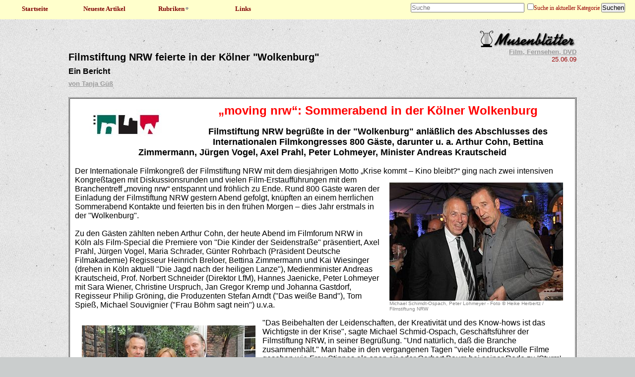

--- FILE ---
content_type: text/html; charset=UTF-8
request_url: https://musenblaetter.de/artikel.php?aid=4827
body_size: 3906
content:
<!DOCTYPE HTML PUBLIC "-//W3C//DTD HTML 4.01 Transitional//EN" "https://www.w3.org/TR/html4/loose.dtd">
<html>
<head>
 <title>Musenbl&auml;tter - Das unabh&auml;ngige Kulturmagazin</title>
 <meta name="author" content="Unknown">
 <meta name="generator" content="vim" >
 <meta name="description" content="" >
 <meta name="keywords" content="" >
 <META NAME="ROBOTS" CONTENT="NOARCHIVE">
 <meta http-equiv="content-type" content="text/html; charset=ISO-8859-1">
 <meta http-equiv="Content-Script-Type" content="text/javascript">
 <meta http-equiv="Content-Style-Type" content="text/css">
 <meta http-equiv="imagetoolbar" content="no">
 <link rel="stylesheet" href="styles_artikel.css" type="text/css">
 <link rel="stylesheet" href="druck.css" type="text/css" media="print">
 <script type="text/javascript" src="jquery-1.5.2.js"></script>
</head>

<body>
<a name="top"></a>

<!-- ANFANG NAVIGATION -->
<nav>
<ul>
 <li>
  <h3><a href="/">Startseite</a></h3>
 </li>
</ul>
<ul>
 <li>
  <h3><a href="neu.php">Neueste Artikel</a></h3>
 </li>
</ul>
<ul>
 <li>
  <h3><a href="#">Rubriken<img src="/images/down.gif"></></h3>
    <ul>
      <li><a href="liste.php?bid=14">Literatur</a></li>
      <li><a href="liste.php?bid=13">Musik</a></li>
      <li><a href="liste.php?bid=15">B&uuml;hne</a></li>
      <li><a href="liste.php?bid=16">Feuilleton</a></li>
      <li><a href="liste.php?bid=18">Bilder</a></li>
      <li><a href="liste.php?bid=19">Reisen</a></li>
      <li><a href="liste.php?bid=36">Film, Fernsehen, DVD</a></li>
      <li><a href="liste.php?bid=46">Vermischte Meldungen</a></li>
    </ul>
  </li>
</ul>
<ul>
  <li>
    <h3><a href="liste.php?bid=37">Links</a></h3>
  </li>
</ul>
  <form action="suche.php" method="get">
	<input name="suche" size="15" placeholder="Suche">&nbsp;
	<input type="checkbox" name="rubrik" value="">Suche in aktueller Kategorie
	<input type="submit" value="Suchen">
	</form>
</nav>
<!-- ENDE NAVIGATION -->


<script type="text/javascript">
function click (e) {
  if (!e)
    e = window.event;
  if ((e.type && e.type == "contextmenu") || (e.button && e.button == 2) || (e.which && e.which == 3)) {
    if (window.opera)
      window.alert("Funktion nicht aktiv");
    return false;
  }
}
if (document.layers)
  document.captureEvents(Event.MOUSEDOWN);
document.onmousedown = click;
document.oncontextmenu = click;
</script>

<div id="artikel_header">
<div id="artikel_header_title">
<h2>Filmstiftung NRW feierte in der Kölner "Wolkenburg"</h2>
<h3>Ein Bericht</h3>
<a href="https://musenblaetter.de/suche.php?suche=&quot;von+Tanja+Güß&quot;">von Tanja Güß</a>
</div>
<div id="artikel_header_logo">
<a href="https://musenblaetter.de"><img src="images/musenlogo.png" class="bildschirm" border="0"><img src="images/musenlogo.jpg" class="druck" border="0"></a>
<p><a href="https://musenblaetter.de/liste.php?bid=36">Film, Fernsehen, DVD</a>
<br>25.06.09</p>
</div>
</div>
<article>
<div id="textblock">
<table cellspacing="1" cellpadding="8" border="1" align="center" width="100%">
    <tbody>
        <tr>
            <td bgcolor="#ffffff">
            <table border="0" align="left">
                <tbody>
                    <tr>
                        <td><img height="54" width="189" alt="" src="/userimages/Image/Logo Filmstiftung NRW.jpg" style="margin-right: 10px;" /> <font size="1">                         </font></td>
                    </tr>
                </tbody>
            </table>
            <link rel="File-List" href="file:///C:/DOKUME~1/FRANKB~1/LOKALE~1/Temp/msoclip1/01/clip_filelist.xml" /><style type="text/css">

</style>
            <div align="center"><font face="Arial" size="3"><font color="#ff0000"><strong><font size="5"><span style="font-family: Arial;">&bdquo;moving nrw&ldquo;: Sommerabend in der K&ouml;lner Wolkenburg</span><br />
            <span style="font-family: Arial;"> </span></font></strong></font><br />
            <span style="font-family: Arial;"> <strong><font size="4">Filmstiftung NRW begr&uuml;&szlig;te in der &quot;Wolkenburg&quot; anl&auml;&szlig;lich&nbsp;des Abschlusses des Internationalen&nbsp;Film&shy;kongresses&nbsp;800 G&auml;ste, darunter u. a. Arthur Cohn, Bettina Zimmermann, J&uuml;rgen Vogel,&nbsp;Axel Prahl, Peter Lohmeyer, Minister Andreas Krautscheid</font></strong></span><br />
            </font></div>
            <div class="MsoNormal"><font face="Arial" size="3"><span style="font-family: Arial;"> <br />
            Der Internationale Filmkongre&szlig; der Filmstiftung NRW mit dem diesj&auml;hrigen Motto &bdquo;Krise kommt &ndash;
            <table cellspacing="4" cellpadding="4" border="0" align="right" width="" summary="">
                <tbody>
                    <tr>
                        <td><img height="238" width="350" src="/userimages/Image/Lohmeyer Schmidt-Ospach DSC_6292 350 Heike Herbertz.jpg" alt="" /><br />
                        <font color="#808080" size="1">Michael Schimdt-Ospach, Peter Lohmeyer - Foto&nbsp;&copy; Heike Herbertz</font><font color="#808080" size="1"> /<br />
                        Filmstiftung NRW</font></td>
                    </tr>
                </tbody>
            </table>
            Kino bleibt?&ldquo; ging nach zwei intensiven Kongre&szlig;tagen mit Diskussions&shy;runden und vielen Film-Erstauff&uuml;hrungen mit dem Branchentreff &bdquo;moving nrw&ldquo; ent&shy;spannt und fr&ouml;hlich zu Ende. Rund 800 G&auml;ste waren der Einladung der Filmstiftung NRW&nbsp;gestern Abend gefolgt, kn&uuml;pften&nbsp;an einem herrlichen Sommerabend&nbsp;Kontakte und feierten bis in den fr&uuml;hen Morgen &ndash;&nbsp;dies Jahr&nbsp;erstmals in der&nbsp;&quot;Wolkenburg&quot;.<o:p></o:p></span></font></div>
            <div class="MsoNormal"><font face="Arial" size="3"><span style="font-family: Arial;">&nbsp;<o:p></o:p></span></font></div>
            <div class="MsoNormal"><font face="Arial" size="3"><span style="font-family: Arial;">Zu den G&auml;sten z&auml;hlten neben Arthur Cohn, der heute Abend im Filmforum&nbsp;NRW in K&ouml;ln&nbsp;als Film-Special die Premiere von &quot;Die Kinder der Seidenstra&szlig;e&quot; pr&auml;sentiert, Axel Prahl, J&uuml;rgen Vogel, Maria Schrader, G&uuml;nter Rohrbach (Pr&auml;sident Deutsche Filmakademie)&nbsp;Regisseur Heinrich Breloer, Bettina Zimmermann und Kai Wiesinger (drehen&nbsp;in K&ouml;ln aktuell &quot;Die Jagd nach der heiligen Lanze&quot;), Medienminister Andreas Krautscheid, Prof. Norbert Schneider (Direktor LfM),&nbsp;Hannes Jaenicke, Peter Lohmeyer mit Sara Wiener, Christine Urspruch, Jan Gregor Kremp und Johanna Gastdorf, Regisseur Philip Gr&ouml;ning, die Produzenten&nbsp;Stefan Arndt (&quot;Das wei&szlig;e Band&quot;), Tom Spie&szlig;, Michael Souvignier&nbsp;(&quot;Frau B&ouml;hm sagt nein&quot;) u.v.a.<o:p></o:p></span></font></div>
            <div class="MsoNormal"><font face="Arial" size="3"><span style="font-family: Arial;"><br />
            <table cellspacing="4" cellpadding="4" border="0" align="left" width="" summary="">
                <tbody>
                    <tr>
                        <td><img height="238" width="350" src="/userimages/Image/Jaenicke Kremp DSC_5309 350 Heike Herbertz.jpg" alt="" /><br />
                        <font face="Arial" size="3"><span style="font-family: Arial;"><font color="#808080" size="1">Hannes Jaenicke, Johanna Gastdorf, Jan Gregor Kremp&nbsp; <br />
                        Foto&nbsp;&copy; Heike Herbertz</font><font color="#808080" size="1"> / Filmstiftung NRW</font></span></font></td>
                    </tr>
                </tbody>
            </table>
            &quot;Das Beibehalten der Leidenschaften, der Kreativit&auml;t und des Know-hows ist das Wichtigste in der Krise&quot;, sagte Michael Schmid-Ospach, Gesch&auml;ftsf&uuml;hrer der Filmstiftung NRW,&nbsp;in seiner Begr&uuml;&shy;&szlig;ung. &quot;Und nat&uuml;rlich, da&szlig; die Branche zusammenh&auml;lt.&quot; Man habe in den vergangenen Tagen&nbsp;&quot;viele eindrucksvolle Filme gesehen wie Frau Stinnes&nbsp;als open air oder Gerhart Baum bei seiner Rede&nbsp;zu 'Sturm' erlebt: die Sicht eines Politikers auf einen Kinofilm.&quot; Auf den Panels habe man intensiv&nbsp;&uuml;ber die Krise gesprochen.&nbsp;Die Filmstiftung NRW &quot;hilft&nbsp;beim Start eindrucksvoller&nbsp;Filme wie&nbsp;Tann&ouml;d, W&uuml;stenblume,&nbsp;P&auml;pstin, Visionen &ndash; Aus dem Leben der Hildegard von Bingen,&nbsp;Henri IV, die alle dieses Jahr noch anstehen.&quot;<o:p></o:p></span></font></div>
            <div class="MsoNormal"><font face="Arial" size="3"><span style="font-family: Arial;"><br />
            Der K&ouml;lner Produzentin Bettina Brokemper, Zentropa/Heimatfilm,&nbsp;gratulierte Schmid-Ospach&nbsp;nochmals zum Erhalt des&nbsp;&quot;Prix Eurimages&quot;&nbsp;letzten&nbsp;Dezember in Kopenhagen, den sie f&uuml;r Verdienste im wichtigen Bereich der europ&auml;ischen Koproduktion erhielt&nbsp;- und dankte ihr f&uuml;r ihren&nbsp;engagierten Einsatz f&uuml;r Kinofilme, aktuell&nbsp;&quot;Antichrist&quot;. <o:p></o:p></span></font></div>
            <div class="MsoNormal"><font face="Arial" size="3"><span style="font-family: Arial;">Arthur Cohn, sechsfacher Oscarpreistr&auml;ger,&nbsp;wandte sich zun&auml;chst an Michael Schmid-Ospach, der sich &quot;stets&nbsp;in W&uuml;rde treu geblieben&quot; sei.&nbsp;An die&nbsp;G&auml;ste und Filmemacher im Raum appellierte er, bei der Realisierung&nbsp;ihrer Projekte immer&nbsp;der eigenen&nbsp;Linie zu folgen und sich nicht von au&szlig;en beirren zu lassen. &quot;Das&nbsp;Wichtigste am Film ist ein gutes&nbsp;Drehbuch&quot;, sagte Cohn. &quot;Das Drehbuch mu&szlig; hundertprozentig in Ordnung sein.&quot; Au&szlig;erdem solle man seiner&nbsp;Intuition folgen. Wichtig seien auch authentische Drehorte und gute Darsteller, die keine Stars sein m&uuml;&szlig;ten - hierf&uuml;r sei &quot;Slumdog Millionaire&quot; ein gutes Beispiel. Wenn man dies so befolge, k&ouml;nne man&nbsp;eines Tages r&uuml;ckblickend sagen:&nbsp;&quot;Ich habe den Leuten mehr mitgegeben als&nbsp;90 Minuten Unterhaltung&quot;.
            <table cellspacing="4" cellpadding="4" border="0" align="right" width="" summary="">
                <tbody>
                    <tr>
                        <td><img height="238" width="350" src="/userimages/Image/Axel Prahl Juergen Vogel DSC_5273 350 Heike Herbertz.jpg" alt="" /><br />
                        <font face="Arial" size="3"><span style="font-family: Arial;"><font color="#808080" size="1">Axel Prahl, J&uuml;rgen Vogel - Foto&nbsp;&copy; Heike Herbertz</font><font color="#808080" size="1"> / Filmstiftung NRW</font></span></font></td>
                    </tr>
                </tbody>
            </table>
            <o:p></o:p></span></font></div>
            <div><font face="Arial" size="3"><span style="font-size: 12pt; font-family: Arial;"><br />
            Minister Andreas Krautscheid verwies in seinem Gru&szlig;wort&nbsp;in der Wolkenburg auf die Erfolge der Filmstiftung: &bdquo;Das letzte Jahr war eines der besten f&uuml;r die Filmstiftung NRW.&ldquo; F&uuml;r die Filmf&ouml;rderung stellte er eine Etaterh&ouml;hung in Aussicht. Au&szlig;erdem wolle man&nbsp;&quot;Geld in die Hand nehmen f&uuml;r die fl&auml;chendeckende Digitalisierung &ndash; besonders f&uuml;r kleinere und mittlere Kinos.&ldquo; Man wolle nicht, da&szlig; &quot;aus einer technischen Innovation eine Marktbereinigung wird.&quot; Da&szlig; der Europ&auml;ische Filmpreis diesen Dezember in&nbsp;NRW verliehen werde,&nbsp;f&uuml;hrte Krautscheid als weiteren Beweis der Internationalit&auml;t des Standorts NRW an - er freue sich auf &quot;ein&nbsp;riesiges europ&auml;isches Filmfest in Essen und Bochum&ldquo;. <br />
            <br />
            <font color="#808080" size="2">Redaktion: Frank Becker</font></span></font></div>
            </td>
        </tr>
    </tbody>
</table>
</div>
</article>


<footer>
<p><a href="liste.php?bid=36" class="bildschirm">Zur&uuml;ck</a>
<a href="#top" class="bildschirm">Nach Oben</a></p>
<br><br>
<p><a href="impressum.php">Impressum</a> / <a href="datenschutz.php">Datenschutzerkl&auml;rung</a> / <a href="ueberuns.php">&Uuml;ber uns</a></p>
</footer>


</body>
</html>
